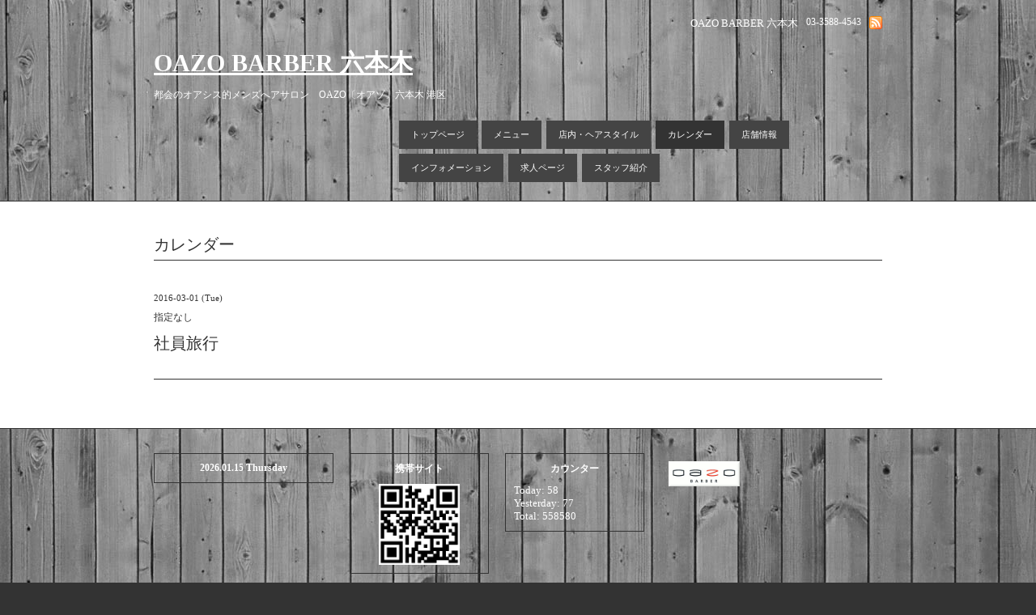

--- FILE ---
content_type: text/html; charset=utf-8
request_url: https://oazo.biz/calendar/1090110
body_size: 2106
content:
<!DOCTYPE html PUBLIC "-//W3C//DTD XHTML 1.0 Transitional//EN" "http://www.w3.org/TR/xhtml1/DTD/xhtml1-transitional.dtd">
<html xmlns="http://www.w3.org/1999/xhtml" xml:lang="ja" lang="ja">
<head>
<meta http-equiv="Content-Type" content="text/html; charset=UTF-8" />
<title>OAZO BARBER 六本木  - 社員旅行</title>
<meta name="keywords" content="メンズヘアカット,OAZO,理美容室、床屋,区,本木,布,坂、神谷町,そり,ヘッドスパ,パーマ,カラー,パンチパーマ,夜間営業" />
<meta name="description" content="都会のオアシス的メンズへアサロン　OAZO〔オアゾ〕六本木 港区" />
<meta http-equiv="content-style-type" content="text/css" />
<meta http-equiv="content-script-type" content="text/javascript" />
<link rel="shortcut icon" href="//cdn.goope.jp/21979/140608204631my33.ico" />
<link rel="alternate" type="application/rss+xml" title="OAZO BARBER 六本木  / RSS" href="/feed.rss" />
<link rel="alternate" media="handheld" type="application/xhtml+xml" href="https://oazo.biz" />
<style type="text/css" media="all">@import "/style.css?149992-1402134639";</style>
<script type="text/javascript" src="/js/jquery.js"></script>
<script type="text/javascript" src="/js/tooltip.js"></script>
<script type="text/javascript" src="/js/thickbox.js"></script>
</head>

<body id="calendar">

<div id="wrapper">
<div id="wrapper_inner">

<!-- ヘッダー部分ここから // -->
<div id="header">
<div id="header_inner">

      <div class="shop_title">
        <div class="shop_rss"><a href="/feed.rss"><img src="/img/icon/rss.png" /></a></div>
        <div class="shop_tel">03-3588-4543</div>
        <div class="shop_name">OAZO BARBER 六本木</div>
      </div>
  
  
      <div>
        <div class="site_title">
          <h1 class="site_logo"><a href="https://oazo.biz">OAZO BARBER 六本木 </a></h1>
          <div class="site_description">都会のオアシス的メンズへアサロン　OAZO〔オアゾ〕六本木 港区</div>
        </div>


        <div id="top_navi">
      	
      	<a href="/"  class="navi_top">トップページ</a>
      	
      	<a href="/menu"  class="navi_menu">メニュー</a>
      	
      	<a href="/photo"  class="navi_photo">店内・ヘアスタイル</a>
      	
      	<a href="/calendar"  class="navi_calendar active">カレンダー</a>
      	
      	<a href="/about"  class="navi_about">店舗情報</a>
      	
      	<a href="/info"  class="navi_info">インフォメーション</a>
      	
      	<a href="/recruit"  class="navi_recruit">求人ページ</a>
      	
      	<a href="/staff"  class="navi_staff">スタッフ紹介</a>
      	
        </div>


        <br class="clear" />
      </div>


</div>
</div>
<!-- // ヘッダー部分ここまで -->


<div id="contents">
<div id="contents_inner">

  <!-- メイン部分ここから -->
  <div id="main">
  <div id="main_inner">


<!-- サブナビゲーション部分ここから // -->
<div id="navi">
  <ul>
    
    
    
    
    
    
    
    
    
    
    
    
    
    
    
    
    
  </ul>
  <br class="clear" />
</div>
<!-- // サブナビゲーション部分ここまで -->


    


    


    


    


    
    <!----------------------------------------------

      ページ：カレンダー

    ---------------------------------------------->

    
    <h2 class="page_title">カレンダー</h2>
    <div class="calendar_area">
      <div class="calendar_header">
        
      </div>
      
    </div>

    <div class="schedule_area">
          
    </div>

    <br class="clear" />
    


    
      <div class="schedule_detail">
        <div class="schedule_detail_date">
          2016-03-01 (Tue)
        </div>
        <div class="schedule_detail_category">
          指定なし
        </div>
        <div class="schedule_detail_title">
          社員旅行
        </div>
        <div class="schedule_detail_body">
          
          
          <br class="clear" />
        </div>
      </div>
    

    <br class="clear" />
    


    


    


    


    


    

  </div>
  </div>
  <!-- // メイン部分ここまで -->


    


</div>
</div>
<!-- // contents -->


<!-- フッター部分ここから // -->
<div id="footer">
<div id="footer_inner">

  <div class="today_area">
    <div class="today_title">2026.01.15 Thursday</div>
    
  </div>

  <div class="qr_area">
    <div class="qr_title">携帯サイト</div>
    <div class="qr_img"><img src="//r.goope.jp/qr/oazo"width="100" height="100" /></div>
  </div>

  <div class="counter_area">
    <div class="counter_title">カウンター</div>
    <div class="counter_today">
      Today: <span class="num">58</span>
    </div>
    <div class="counter_yesterday">
      Yesterday: <span class="num">77</span>
    </div>
    <div class="counter_total">
      Total: <span class="num">558580</span>
    </div>
  </div>
  
  <div class="parts_area">
  <div id="navi_parts">
<div class="navi_parts_detail">
<a href="http://www.oazo.biz"><img src="//cdn.goope.jp/21979/140702162602jfr5.gif" alt="" /></a>
</div>
</div>
<div id="social_widgets">
<div  id="widget_facebook_like" class="social_widget">
<div style="text-align:left;padding-bottom:10px;">
<iframe src="//www.facebook.com/plugins/like.php?href=https%3A%2F%2Foazo.biz&amp;width&amp;layout=button_count&amp;action=like&amp;show_faces=false&amp;share=true&amp;height=21&amp;appId=837439917751931" scrolling="no" frameborder="0" style="border:none; overflow:hidden; height:21px;" allowTransparency="true"></iframe>
</div>
</div>
<div id="widget_facebook_follow" class="social_widget social_widget_facebook_likebox">
<div style="text-align:left;padding-bottom:10px;">
  <iframe src="https://www.facebook.com/plugins/page.php?href=https%3A%2F%2Fwww.facebook.com%2F483166231817283&tabs&width=340&height=70&small_header=true&adapt_container_width=true&hide_cover=true&show_facepile=false&appId" width="340" height="70" style="border:none;overflow:hidden;width:100%;" scrolling="no" frameborder="0" allowTransparency="true"></iframe>
</div>
</div>

</div>

  
  <div class="copyright">&copy;2026 <a href="https://oazo.biz">OAZO BARBER 六本木</a>. All Rights Reserved.</div>
  <div class="powered">Powered by <a href="https://goope.jp/">グーペ</a> / <a href="https://admin.goope.jp/">Admin</a></div>
  
  </div>
  
  <br class="clear" />

</div>
</div>
<!-- // フッター部分ここまで -->

</div>
</div>

</body>
</html>

--- FILE ---
content_type: text/css; charset=utf-8
request_url: https://oazo.biz/style.css?149992-1402134639
body_size: 4622
content:
/* -----------------------------------------

  Goope Style / Obi
  2011.09.06
  paperboy&co.

----------------------------------------- */

* {
	margin: 0;
	padding: 0;
	}


img {
	border: none;
	vertical-align: middle;
	}

br.clear {
	font-size: 0;
	line-height: 0;
	clear: both;
	}




/* --------------------------------------
	HTML再定義
--------------------------------------- */

body{
    background:#333333 url(/img/common_bg/12.jpg) repeat  ;
    color:#ffffff;
    font-size:13px;
    font-family:arial 'hiragino kaku gothic pro','ヒラギノ角ゴ pro w3','ＭＳ Ｐゴシック';
    word-wrap:break-word;
    }



a:link {
	color: #ffffff;
	text-decoration: underline;
	}
a:visited {
	color: #ffffff;
	text-decoration: underline;
	}
a:hover {
	color: #ffffff;
	text-decoration: none;
	}
a:active {
	color: #ffffff;
	text-decoration: none;
	outline: none;
	position: relative;
	top: 1px;
	}


/* ---------------------------------
	レイアウト
--------------------------------- */

#wrapper {
	}
	#wrapper_inner {
		}

	#header {
		padding: 20px;
		width: 900px;
		margin: 0 auto;
		}
		header_inner {
			margin: 0;
			}

		#contents {
			background: #fff;
			color: #333;
			margin-bottom: 20px;
			padding: 40px 20px;
			border-top: 1px solid #333333;
			border-bottom: 1px solid #333333;
			}
			#contents a:link {
				color: #333;
				}
			#contents a:visited {
				color: #666;
				}
			#contents a:hover {
				color: #000;
				}
			#contents a:active {
				color: #000;
				}


		#main {
			}
			#main_inner {
				margin: 0 auto;
				width: 900px;
				position: relative;
				}

		body#info #navi,
		body#menu #navi,
		body#photo #navi {
			margin: 0;
			width: 200px;
			float: left;
			position: absolute;
			top: 47px;
			left: 0px;
			}
			#navi_inner {
				}


		#sidebar {
			margin-bottom: 20px;
			}
			#sidebar_inner {
				margin: 0 10px;
				}

	#footer {
		clear: both;
		padding: 10px 0;
		width: 900px;
		margin: 0 auto;
		}
		#footer_inner {
			}


/* --------------------------------------
	ヘッダー
--------------------------------------- */

.shop_title {
    text-align:right;
    }

	.shop_rss {
    width:16px;
    height:16px;
    float:right;
    }

	.shop_name {
    margin:0 10px 0 0;
    float:right;
    }

	.shop_tel {
    margin:0 10px 0 0;
    font-size:12px;
    float:right;
    }


.site_title {
	clear: both;
	float: left;
	margin: 20px 0 0 0;
	}
	h1.site_logo {
		font-size: 30px;
		}
		h1.site_logo a {
			}
	.site_description {
    font-size:12px;
    margin:10px 0 0 0;
    }



/* --------------------------------------
	トップナビゲーション
--------------------------------------- */

#top_navi {
  width: 600px;
	float: right;
	margin: 20px 0 0 20px;
	padding: 0;
	height: 100%;
	}

	#top_navi a {
		display: block;
		background: #444444;
		color: #ffffff;
		margin: 3px;
		padding: 10px 15px;
		text-decoration: none;
		float: left;
		font-size: 11px;
		-moz-border-radius-bottomleft: 5px;
		-moz-border-radius-bottomright: 5px;
		-moz-border-radius-topleft: 5px;
		-moz-border-radius-topright: 5px;
		}

	#top_navi a:hover {
		background: #333333;
		color: #ffffff;
		}

	body#top #top_navi a.navi_top,
	body#info #top_navi a.navi_info,
	body#calendar #top_navi a.navi_calendar,
	body#menu #top_navi a.navi_menu,
	body#photo #top_navi a.navi_photo,
	body#coupon #top_navi a.navi_coupon,
	body#about #top_navi a.navi_about,
    body#melmaga #top_navi a.navi_melmaga,
    body#recruit #top_navi a.navi_recruit,
    body#reservation #top_navi a.navi_reservation,
	body#contact #top_navi a.navi_contact {
		background: #333333;
		color: #ffffff;
		}

	/* フリーページナビゲーション用 */
	

/* --------------------------------------
	サブナビゲーション
--------------------------------------- */

	#navi ul {
		}

		#navi ul li {
			list-style-type: none;
			margin: 10px 0;
			text-align: right;
			}

		#navi ul li a {
			height: 100%;
			display: block;
			padding: 10px 10px 10px 30px;
			font-size: 11px;
			text-decoration: none;
			background-color: #444444;
			color: #ffffff !important;
			-moz-border-radius-bottomleft: 5px;
			-moz-border-radius-bottomright: 5px;
			-moz-border-radius-topleft: 5px;
			-moz-border-radius-topright: 5px;
			}

		#navi ul li a:hover {
			background-color: #333333;
			color: #ffffff;
			}


/* --------------------------------------
	メイン
--------------------------------------- */

#main h2 {
	font: 20px 'Georgia';
	margin: 0 0 20px 0;
	padding: 0 0 5px 0;
	border-bottom: 1px solid #333333;
	}


/* --------------------------------------
	#フッター
--------------------------------------- */

/* today */

.today_area {
    width:200px;
    float:left;
    border:1px solid #333333;
    margin-right:20px;
    padding:10px;
    }


	.today_title {
		font-size: 12px;
		font-weight: bolder;
		text-align: center;
		}

	.today_schedule {
		margin: 10px 0 0 0;
		padding: 10px 0 0 0;
		border-top: 1px solid #333333;
		}
		.today_schedule_title {
			margin: 0 0 5px 0;
			font-size: 12px;
			}
		.today_schedule_body {
			font-size: 12px;
			line-height: 18px;
			}


/* QRコード */

.qr_area {
    width:150px;
    float:left;
    border:1px solid #333333;
    margin-right:20px;
    padding:10px;
    }


	.qr_title {
		font-size: 12px;
		font-weight: bolder;
		text-align: center;
		margin: 0 0 10px 0;
		}

	.qr_img {
		text-align: center;
		}


/* カウンター */

.counter_area {
    width:150px;
    float:left;
    border:1px solid #333333;
    margin-right:20px;
    padding:10px;
    }

	.counter_title {
		font-size: 12px;
		font-weight: bolder;
		text-align: center;
		margin: 0 0 10px 0;
		}
	.counter_today {
		}
		.counter_today span.num {
			}
	.counter_yesterday {
		}
		.counter_yesterday span.num {
			}
	.counter_total {
		}
		.counter_total span.num {
			}


/* ウィジェット */
.parts_area {
 width: 220px;
    float: left;
 padding: 10px;
 }

/* コピーライト */
.copyright {
    margin:0;
    font-size:11px;
    padding:10px 5px 5px 0;
    }


.powered {
    margin:0;
    font-size:11px;
    padding:10px 5px 5px 0;
    }



/* --------------------------------------
	トップ
--------------------------------------- */

.slide_area {
	float: left;
	width: 520px;
	}
	.slideshow {
		border: 10px solid #333333;
		}

.welcome_area {
	float: right;
	width: 360px;
	}
	.message {
		font-size: 13px;
		line-height: 20px;
		margin: 0 0 40px 0;
		}

	.information_list ul {
			margin: 0 0 0 20px;
			}
			.information_list ul li {
				margin: 10px 0 0 0;
				}


/* --------------------------------------
	インフォメーション
--------------------------------------- */

.info_area {
	width: 650px;
	float: right;
	}

	.info {
		margin: 0 0 20px 0;
		padding: 20px;
		border: 1px solid #333333;
		}

		.info_date {
			font-size: 11px;
			margin: 0 0 10px 0;
			}
		.info_title {
			font-size: 20px;
			margin: 0 0 10px 0;
			}
		.info_body {
			font-size: 14px;
			line-height: 22px;
			}
			.info img {
				float: right;
				margin: 0 0 5px 5px;
				padding: 3px;
				border: 1px solid #333333;
				}
			.info img:hover {
				border: 1px solid #666666;
				}


/* --------------------------------------
	カレンダー
--------------------------------------- */

.calendar_area {
	width: 500px;
	float: left;
	}

	.calendar_header {
		margin: 0 0 20px 0;
		text-align: center;
		}

	.table_calendar {
		}
		.table_calendar th {
			text-align: center;
			font-size: 10px;
			border-bottom: 1px solid #333333;
			padding: 0 0 5px 0;
			}
			.table_calendar th.sun {
				color: #ff3355;
				}
			.table_calendar th.sat {
				color: #0066cc;
				}
		.table_calendar td {
			border-bottom: 1px solid #333333;
			border-left: 1px solid #333333;
			width: 14%;
			height: 70px;
			text-align: center;
			padding: 0 0 5px 0;
			}
			.table_calendar td:hover {
				background: #eeeeee;
				}
				.table_calendar td img {
					padding: 2px;
					}
				.table_calendar td img:hover {
					border: 2px solid #eeeeee;
					padding: 0;
					}

			.table_calendar td.sun {
				}
			.table_calendar td.sat {
				border-right: 1px solid #333333;
				}
			.table_calendar td p.day {
				font-size: 14px;
				line-height: 14px;
				margin: 2px 5px 0 5px;
				padding: 0;
				text-align: right;
				}
				.table_calendar td.sun p.day {
					color: #ff3355;
					}
				.table_calendar td.sat p.day {
					color: #0066cc;
					}

.schedule_area {
	width: 360px;
	float: right;
	}
	.schedule {
		margin: 0 0 20px 0;
		}
		.schedule_date {
			font-size: 12px;
			color: #666666;
			margin: 0 0 10px 0;
			padding: 0 0 5px 5px;
			border-bottom: 1px solid #333333;
			}
		.schedule ul {
			margin: 0 0 0 40px;
			}
			.schedule ul li {
				margin: 5px 0;
				font-size: 13px;
				line-height: 20px;
				}
				.schedule_time {
					font-size: 12px;
					}
				.schedule_title {
					font-size: 14px;
					}


	.schedule_detail {
		margin: 0 0 20px 0;
		padding: 0 0 20px 0;
		border-bottom: 1px solid #333333;
		}

		.schedule_detail_date {
			font-size: 11px;
			margin: 0 0 10px 0;
			}
		.schedule_detail_category {
			font-size: 12px;
			margin: 0 0 10px 0;
			}
		.schedule_detail_title {
			font-size: 20px;
			margin: 0 0 10px 0;
			}
		.schedule_detail_body {
			font-size: 13px;
			line-height: 20px;
			}
			.schedule_detail_body img {
				float: right;
				margin: 0 0 5px 5px;
				padding: 3px;
				border: 1px solid #333333;
				}
			.schedule_detail_body img:hover {
				border: 1px solid #666666;
				}


/* --------------------------------------
	メニュー
--------------------------------------- */

.menu_area {
	width: 650px;
	float: right;
	}

	.menu_list {
		}

	.menu_category {
		margin: 0 0 10px 0;
		padding: 0 0 5px 0;
		border-bottom: 1px solid #333333;
		font-size: 14px;
		}

	.menu {
		margin: 0 0 20px 0;
		padding: 30px;
		border: 1px solid #333333;
		}

		.menu_title {
			font-size: 16px;
			font-weight: bolder;
			line-height: 24px;

			}
		.menu_price {
			float: right;
			font-size: 20px;
			font-weight: bolder;
			line-height: 24px;
			}
		.menu_body {
			clear: both;
			font-size: 13px;
			line-height: 22px;
			width: 100%;
			margin-top: 20px;
			padding-top: 20px;
			border-top: 1px dotted #333333;
			}
			.menu_body img {
				float: left;
				margin: 0 10px 0 0;
				padding: 3px;
				border: 1px solid #333333;
				}
			.menu_photo img:hover {
				border: 1px solid #666666;
				}


/* --------------------------------------
	フォトギャラリー
--------------------------------------- */

.photo_area {
	width: 650px;
	float: right;
	}

	.album {
		margin: 0 0 20px 0;
		padding: 10px 0 10px 0px;
		}

	.album_title {
		margin: 0 0 10px 0;
		padding: 0 0 5px 0;
		border-bottom: 1px solid #333333;
		font-size: 14px;
		}

		.album img {
			margin: 5px;
			padding: 0;
			border: 5px solid #333333;
			}
			.album img:hover {
				border: 5px solid #666666;
				}

	.photo {
		margin: 0 0 20px 0;
		padding: 20px;
		border-bottom: 1px solid #333333;
		}

		.photo_image {
			margin: 0 0 5px 0;
			text-align: center;
			}
			.photo_image img {
				border: 1px solid #333333;
				padding: 10px;
				}
			.photo_image img:hover {
				border: 1px solid #666666;
				}

		.photo_date {
			font-size: 10px;
			margin: 0 0 0px 0;
			text-align: right;
			}

		.photo_title {
			font-size: 14px;
			margin: 0 0 10px 0;
			}

		.photo_body {
			font-size: 12px;
			line-height: 20px;
			}


/* --------------------------------------
	クーポン
--------------------------------------- */

.coupon_area {
	}

	.coupon {
		padding: 20px;
		margin-bottom: 20px;
		border: 1px solid #333333;
		background: #fff;
		}

		.coupon_image {
			}
			.coupon_image img {
				margin-bottom: 10px;
				}

		.coupon_qr {
			width: 110px;
			float: left;
			}

		.coupon_body {
			}

		.coupon_title {
			margin-bottom: 10px;
			font-size: 14px;
			}

		.coupon_body ul {
			}
			.coupon_body ul li {
				list-style-type: none;
				}
			.coupon_body ul li span {
				font-weight: bolder;
				}


/* --------------------------------------
	店舗情報
--------------------------------------- */

.about_area {

	}

	.map {
		width: 500px;
		float: left;
		border: 10px solid #333333;
		}

	.detail {
		width: 360px;
		float: right;
		}

		.table_detail {
			border-top: 1px solid #333333;
			}
			.table_detail th {
				text-align: right;
				white-space: nowrap;
				padding: 10px;
				border-bottom: 1px solid #333333;
				font-size: 11px;
				}
			.table_detail td {
				padding: 10px;
				border-bottom: 1px solid #333333;
				border-left: 1px solid #333333;
				}


/* --------------------------------------
	お問い合せ
--------------------------------------- */

body#contact .contact_area {
	}

	body#contact .contact_message {
		width: 300px;
		float: left;
		color: red;
		margin: 0 0 20px 0;
		}

  .parsonal_info {
    line-height:130%;
		width: 300px;
		float: left;
		}

	body#contact form {
		width: 500px;
		float: right;
		border: 1px solid #ccc;
		padding: 20px;
		}

	fieldset {
		margin: 0 0 10px 0;
		border: none;
		text-align: left;
		}

		legend {
			margin: 0 0 5px 0;
			font-size: 11px;
			}

		fieldset input {
			margin: 0;
			font-size: 14px;
			border: 1px solid #333333;
			padding: 5px;
			}

		fieldset textarea {
			margin: 0;
			font-size: 14px;
			border: 1px solid #333333;
			padding: 5px;
			}

		.contact_name {
			width: 100px;
			}
		.contact_email {
			width: 200px;
			}
		.contact_tel {
			width: 200px;
			}
		.contact_body {
			width: 400px;
			height: 100px;
			}

		.button_area {
			margin: 20px 0;
			}
			.button {
				}

/* --------------------------------------
    予約ページ
--------------------------------------- */


.reservation_area {
    margin: 0px 0px 10px 0px;
    border: 0px;
    padding:0px;
    display: block;
    clear: both;
    overflow: hidden;
    line-height: 17px;
    }


.reservation_message {
    padding: 0px 0px 20px 10px;
    font-size: 12px;
    line-height: 30px;
    color: red;
    }

.reservation_form {
    margin: 0px;
    padding: 0px 0px 0px 5px;
}
    .reservation_form .reservation_area label {
        margin: 0px 0px 5px 0px;
        }
    .reservation_form .reservation_area input {
        margin: 0px 5px 0px 0px;
        font-size: 14px;
        padding: 5px;
        vertical-align: middle;
        }

    .reservation_form .reservation_area textarea {
        margin: 0px;
        font-size: 14px;
        padding: 5px;
        }
    .reservation_form .reservation_name {
        width: 100px;
        margin: 0px;
        padding: 0px;
        }
    .reservation_form .reservation_email {
        width: 200px;
        margin: 0px;
        padding: 0px;
        }
    .reservation_form .reservation_tel {
        width: 200px;
        margin: 0px;
        padding: 0px;
        }
    .reservation_form .reservation_memo {
        width: 400px;
        height: 100px;
        margin: 0px;
        padding: 0px;
        }
    .reservation_form .button_area {
        text-align: center;
        padding: 5px 0px;
        }
        .button {
            }
    .reservation_form .reservation_small {
        width: 100px;
        margin: 0px;
        padding: 0px;
        }
    .reservation_form .reservation_medium {
        width: 200px;
        margin: 0px;
        padding: 0px;
        }
    .reservation_form .reservation_large {
        height: 100px;
        width: 400px;
        margin: 0px;
        padding: 0px;
        }

.reservation_info .reservation_tel_number {
    background: url(/img/menu/tel.gif) no-repeat 0 0;
    font-family: Arial Black;
    font-size: 16px;
    font-weight: bold;
    padding: 3px 5px 5px 30px;
    margin-top: 0px;
}
.reservation_info .reservation_tel_time {
    border: 1px solid #DD6669;
    padding: 10px;
}
.reservation_list .reservation_title {
    font-size: 14px;
    font-weight: bolder;
    line-height: 24px;
    padding: 10px 0;
}


/* --------------------------------------
	pager
--------------------------------------- */

.pager {
	text-align: center;
	white-space: nowrap;
	padding: 5px 0;
	font-size: 16px;
	line-height: 16px;
	font-family: Arial;
	width: 700px;
	margin: 20px 0 0 290px;
	}

	.pager a {
		margin: 0 2px;
		padding: 3px 5px;
		text-decoration: underline;
		}
		.pager a:hover {
			text-decoration: none;
			}

	.pager a.next {
		margin: 0 2px;
		padding: 3px 5px;
		text-decoration: none;
		}
		.pager a.next:hover {
			text-decoration: none;
			}

	.pager a.chk {
		margin: 0 2px;
		padding: 3px 5px;
		background: #222222;
		color: #ffffff !important;
		text-decoration: none;
		}


/*--------------------------------
	AutoPagerize
--------------------------------*/

.autopagerize_page_element {
	clear: both;
	}

#main hr {
	border: none;
	margin-top: 20px;
	}
.autopagerize_link {
	margin-bottom: 20px;
	}



/*--------------------------------
	Slide
--------------------------------*/

#mySlideshow {
	width: 500px;
	height: 300px;
	z-index:5;
	margin: 0 auto;
	}

.jdSlideshow {
	display: none;
	overflow: hidden;
	position: relative;
	}

.jdSlideshow img {
	border: 0;
	margin: 0;
	}

.jdSlideshow .slideElement {
	width: 100%;
	height: 100%;
	background-color: #000;
	background-repeat: no-repeat;
	}

.jdSlideshow .loadingElement {
	width: 100%;
	height: 100%;
	position: absolute;
	left: 0;
	top: 0;
	background-color: #000;
	background-repeat: no-repeat;
	background-position: center center;
	background-image: url(/img/loading.gif);
	}

.jdSlideshow .slideInfoZone {
	position: absolute;
	z-index: 10;
	width: 100%;
	margin: 0px;
	left: 0;
	bottom: 0;
	height: 30px;
	background: #333;
	color: #fff;
	text-indent: 0;
	}

.jdSlideshow .slideInfoZone div {
	padding: 0;
	font-size: 11px;
	margin: 8px 10px 0 8px;
	color: #fff;
	}

.jdSlideshow .slideInfoZone p {
	padding: 0;
	font-size: 12px;
	font-weight: bold;
	margin: 8px 0 0 0;
	color: #fff;
	}

.jdSlideshow a {
	font-size: 100%;
	text-decoration: none;
	color: inherit;
	}

.jdSlideshow a.right, .jdSlideshow a.left {
	position: absolute;
	height: 100%;
	width: 40%;
	cursor: pointer;
	z-index:10;
	filter:alpha(opacity=20);
	-moz-opacity:0.2;
	-khtml-opacity: 0.2;
	opacity: 0.2;
	}

* html .jdSlideshow a.right, * html .jdSlideshow a.left {
	filter:alpha(opacity=50);
	}

.jdSlideshow a.right:hover, .jdSlideshow a.left:hover {
	filter:alpha(opacity=80);
	-moz-opacity:0.8;
	-khtml-opacity: 0.8;
	opacity: 0.8;
	}



/* --------------------------------------
	tooltip
--------------------------------------- */

.hotspot {
	cursor: pointer;
	}

#tt {
	position: absolute;
	display: block;
	background: url(/img/tooltip/tt_left.gif) top left no-repeat;
	}
#tttop {
	display: block;
	height: 5px;
	margin-left: 5px;
	background: url(/img/tooltip/tt_top.gif) top right no-repeat;
	overflow: hidden;
	}
#ttcont {
	display: block;
	padding: 2px 12px 3px 7px;
	margin-left: 5px;
	background: #ccc;
	color: #333;
	font-size: 10px;
	line-height: 16px;
	}
	#ttcont div.schedule_title {
		font-size: 13px;
		}
	#ttcont div.schedule_body {
		font-size: 11px;
		}

#ttbot {
	display: block;
	height: 5px;
	margin-left: 5px;
	background: url(/img/tooltip/tt_bottom.gif) top right no-repeat;
	overflow: hidden;
	}



/* --------------------------------------
	thickbox
--------------------------------------- */

#TB_window {
	font: 12px Arial, Helvetica, sans-serif;
	color: #333333;
	}

#TB_secondLine {
	font: 10px Arial, Helvetica, sans-serif;
	color: #666666;
	}

#TB_overlay {
	position: fixed;
	z-index: 100;
	top: 0px;
	left: 0px;
	height: 100%;
	width: 100%;
	}

.TB_overlayMacFFBGHack {
	background: url(/img/bg/black_alpha_80.png);
	}

.TB_overlayBG {
	background-color: #000000;
	filter:alpha(opacity=80);
	-moz-opacity: 0.80;
	opacity: 0.80;
	}

* html #TB_overlay { /* ie6 hack */
	position: absolute;
	height: expression(document.body.scrollHeight > document.body.offsetHeight ? document.body.scrollHeight : document.body.offsetHeight + 'px');
	}

#TB_window {
	position: fixed;
	background: url(/img/bg/black_alpha_50.png);
	z-index: 10001;
	display: none;
	text-align: left;
	top: 50%;
	left: 50%;
	-moz-border-radius-bottomleft: 5px;
	-moz-border-radius-bottomright: 5px;
	-moz-border-radius-topleft: 5px;
	-moz-border-radius-topright: 5px;
	}

* html #TB_window { /* ie6 hack */
	position: absolute;
	margin-top: expression(0 - parseInt(this.offsetHeight / 2) + (TBWindowMargin = document.documentElement && document.documentElement.scrollTop || document.body.scrollTop) + 'px');
	}

#TB_window img#TB_Image {
	display: block;
	margin: 15px 0 0 15px;
	border: 1px solid #fff;
	}

#TB_caption {
	padding: 10px 20px;
	float:left;
	color: #fff;
	font-size: 11px;
	}
	#TB_caption a {
		color: #fff;
		}

#TB_closeWindow{
	padding: 10px;
	float:right;
	}

#TB_closeAjaxWindow{
	padding: 7px 7px 5px 0;
	margin-bottom: 1px;
	text-align: right;
	float: right;
	}

#TB_ajaxWindowTitle{
	float: left;
	padding: 7px 0 5px 10px;
	margin-bottom: 1px;
	}

#TB_title{
	background-color: #FFF;
	height: 35px;
	}

#TB_ajaxContent{
	clear: both;
	padding: 2px 15px 15px 15px;
	overflow: auto;
	text-align: left;
	line-height: 1.4em;
}

#TB_ajaxContent.TB_modal{
	padding: 15px;
	}

#TB_ajaxContent p{
	padding: 5px 0px 5px 0px;
	}

#TB_load{
	position: fixed;
	display: none;
	height: 13px;
	width: 208px;
	z-index: 103;
	top: 50%;
	left: 50%;
	margin: -6px 0 0 -104px; /* -height/2 0 0 -width/2 */
	}

* html #TB_load { /* ie6 hack */
	position: absolute;
	margin-top: expression(0 - parseInt(this.offsetHeight / 2) + (TBWindowMargin = document.documentElement && document.documentElement.scrollTop || document.body.scrollTop) + 'px');
	}

#TB_HideSelect{
	z-index: 99;
	position: fixed;
	top: 0;
	left: 0;
	background-color: #fff;
	border: none;
	filter: alpha(opacity=0);
	-moz-opacity: 0;
	opacity: 0;
	height: 100%;
	width: 100%;
	}

* html #TB_HideSelect { /* ie6 hack */
	position: absolute;
	height: expression(document.body.scrollHeight > document.body.offsetHeight ? document.body.scrollHeight : document.body.offsetHeight + 'px');
	}

#TB_iframeContent{
	clear: both;
	border: none;
	margin-bottom: -1px;
	margin-top: 1px;
	}


/* --------------------------------------
	For IE6
--------------------------------------- */

* html .info {
	margin: 0 0 40px 0;
	}

* html .table_calendar td a.hotspot {
	display: block;
	width: 26px;
	height: 26px;
	border: 2px solid #eeeeee;
	cursor: hand;
	}
